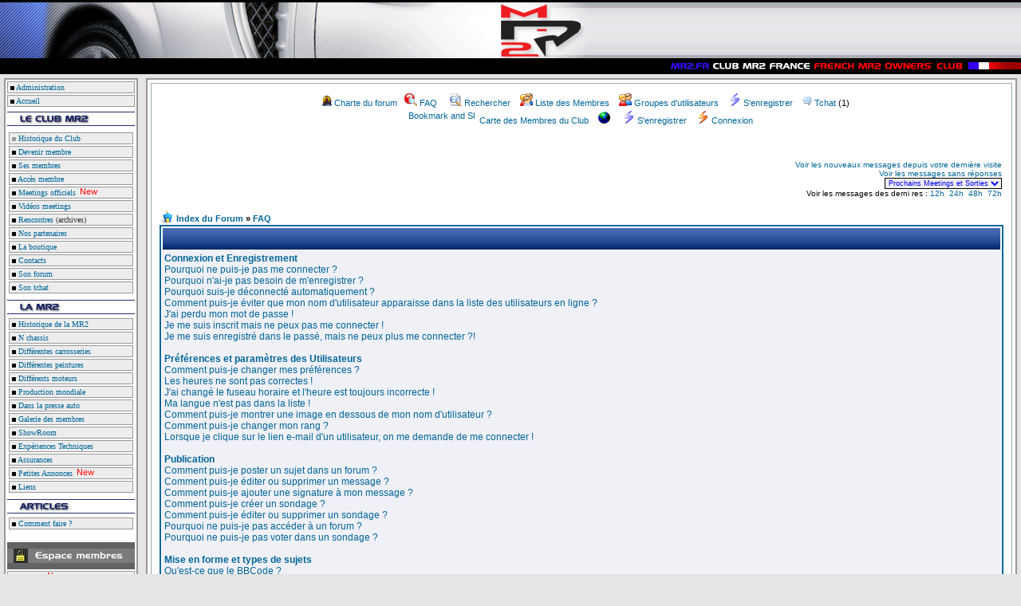

--- FILE ---
content_type: text/html
request_url: http://www.mr2.fr/forum/faq.php?sid=18e5716613f5f337a2219b9e33424a09
body_size: 67041
content:
<!DOCTYPE HTML PUBLIC "-//W3C//DTD HTML 4.01 Transitional//EN">
<html dir="LTR">
<head>
<meta http-equiv="Content-Type" content="text/html; charset=ISO-8859-1">
<meta http-equiv="Content-Style-Type" content="text/css">
<link rel="stylesheet" href="http://www.mr2.fr/php/MR2.css">
<meta name="robots" content="index, follow">
<link rel="top" href="index.php?sid=b17c8bff180008a7723cab8de9d372d6" title="Forum du Club MR2 France Index du Forum">
<link rel="search" href="search.php?sid=b17c8bff180008a7723cab8de9d372d6" title="Rechercher">
<link rel="help" href="faq.php?sid=b17c8bff180008a7723cab8de9d372d6" title="FAQ">
<link rel="author" href="memberlist.php?sid=b17c8bff180008a7723cab8de9d372d6" title="Liste des Membres">
<link rel="copyright" href="http://www.phpbb.com" title="phpBB">
<link rel="SHORTCUT ICON" href="./images/favicon.ico" title="Forum du Club MR2 France">
<title>FAQ :: Forum du Club MR2 France</title>
<style type="text/css">
<!--
/*
The original subSilver Theme for phpBB version 2+
Created by subBlue design
http://www.subBlue.com
NOTE: These CSS definitions are stored within the main page body so that you can use the phpBB2
theme administration centre. When you have finalised your style you could cut the final CSS code
and place it in an external file, deleting this section to save bandwidth.
*/
/* General page style. The scroll bar colours only visible in IE5.5+ */
body { 
background-color: #;
scrollbar-face-color: #;
scrollbar-highlight-color: #;
scrollbar-shadow-color: #;
scrollbar-3dlight-color: #;
scrollbar-arrow-color:  #;
scrollbar-track-color: #;
scrollbar-darkshadow-color: #;
}
/* General font families for common tags */
font,th,td,p { font-family:  }
a:link,a:active,a:visited { color : #; }
a:hover		{ text-decoration: underline; color : #; }
hr	{ height: 0px; border: solid # 0px; border-top-width: 1px;}
/* This is the border line & background colour round the entire page */
.bodyline	{ background-color: #; border: 1px # solid; }
/* This is the outline round the main forum tables */
.forumline	{ background-color: #; border: 2px # solid; }
/* Main table cell colours and backgrounds */
td.row1	{ background-color: #; }
td.row2	{ background-color: #; }
td.row3	{ background-color: #; }
/*
This is for the table cell above the Topics, Post & Last posts on the index.php page
By default this is the fading out gradiated silver background.
However, you could replace this with a bitmap specific for each forum
*/
td.rowpic {
background-color: #;
background-image: url(templates/subSilver/images/);
background-repeat: repeat-y;
}
/* Header cells - the blue and silver gradient backgrounds */
th	{
color: #FFA34F; font-size: 0px; font-weight : bold; 
background-color: #; height: 25px;
background-image: url(templates/subSilver/images/);
}
td.cat,td.catHead,td.catSides,td.catLeft,td.catRight,td.catBottom {
background-image: url(templates/subSilver/images/);
background-color:#; border: #; border-style: solid; height: 28px;
}
/*
Setting additional nice inner borders for the main table cells.
The names indicate which sides the border will be on.
Don't worry if you don't understand this, just ignore it :-)
*/
td.cat,td.catHead,td.catBottom {
height: 29px;
border-width: 0px 0px 0px 0px;
}
th.thHead,th.thSides,th.thTop,th.thLeft,th.thRight,th.thBottom,th.thCornerL,th.thCornerR {
font-weight: bold; border: #; border-style: solid; height: 28px;
}
td.row3Right,td.spaceRow {
background-color: #; border: #; border-style: solid;
}
th.thHead,td.catHead { font-size: 0px; border-width: 1px 1px 0px 1px; }
th.thSides,td.catSides,td.spaceRow	 { border-width: 0px 1px 0px 1px; }
th.thRight,td.catRight,td.row3Right	 { border-width: 0px 1px 0px 0px; }
th.thLeft,td.catLeft	  { border-width: 0px 0px 0px 1px; }
th.thBottom,td.catBottom  { border-width: 0px 1px 1px 1px; }
th.thTop	 { border-width: 1px 0px 0px 0px; }
th.thCornerL { border-width: 1px 0px 0px 1px; }
th.thCornerR { border-width: 1px 1px 0px 0px; }
/* The largest text used in the index page title and toptic title etc. */
.maintitle	{
font-weight: bold; font-size: 22px; font-family: "",;
text-decoration: none; line-height : 120%; color : #;
}
/* General text */
.gen { font-size : 0px; }
.genmed { font-size : 0px; }
.gensmall { font-size : 0px; }
.gen,.genmed,.gensmall { color : #; }
a.gen,a.genmed,a.gensmall { color: #; text-decoration: none; }
a.gen:hover,a.genmed:hover,a.gensmall:hover	{ color: #; text-decoration: underline; }
/* The register, login, search etc links at the top of the page */
.mainmenu		{ font-size : 0px; color : # }
a.mainmenu		{ text-decoration: none; color : #;  }
a.mainmenu:hover{ text-decoration: underline; color : #; }
/* Forum category titles */
.cattitle		{ font-weight: bold; font-size: 0px ; letter-spacing: 1px; color : #}
a.cattitle		{ text-decoration: none; color : #; }
a.cattitle:hover{ text-decoration: underline; }
/* Forum title: Text and link to the forums used in: index.php */
.forumlink		{ font-weight: bold; font-size: 0px; color : #; }
a.forumlink 	{ text-decoration: none; color : #; }
a.forumlink:hover{ text-decoration: underline; color : #; }
/* Used for the navigation text, (Page 1,2,3 etc) and the navigation bar when in a forum */
.nav			{ font-weight: bold; font-size: 0px; color : #;}
a.nav			{ text-decoration: none; color : #; }
a.nav:hover		{ text-decoration: underline; }
/* titles for the topics: could specify viewed link colour too */
.topictitle,h1,h2	{ font-weight: bold; font-size: 0px; color : #; }
a.topictitle:link   { text-decoration: none; color : #; }
a.topictitle:visited { text-decoration: none; color : #; }
a.topictitle:hover	{ text-decoration: underline; color : #; }
/* Name of poster in viewmsg.php and viewtopic.php and other places */
.name			{ font-size : 0px; color : #;}
/* Location, number of posts, post date etc */
.postdetails		{ font-size : 0px; color : #; }
/* The content of the posts (body of text) */
.postbody { font-size : 0px; line-height: 18px}
a.postlink:link	{ text-decoration: none; color : # }
a.postlink:visited { text-decoration: none; color : #; }
a.postlink:hover { text-decoration: underline; color : #}
/* Quote & Code blocks */
.code { 
font-family: ; font-size: 0px; color: #006600;
background-color: #; border: #; border-style: solid;
border-left-width: 1px; border-top-width: 1px; border-right-width: 1px; border-bottom-width: 1px
}
.quote {
font-family: ; font-size: 0px; color: #444444; line-height: 125%;
background-color: #; border: #; border-style: solid;
border-left-width: 1px; border-top-width: 1px; border-right-width: 1px; border-bottom-width: 1px
}
/* Copyright and bottom info */
.copyright		{ font-size: 0px; font-family: ; color: #444444; letter-spacing: -1px;}
a.copyright		{ color: #444444; text-decoration: none;}
a.copyright:hover { color: #; text-decoration: underline;}
/* Form elements */
input,textarea, select {
color : #;
font: normal 0px ;
border-color : #;
}
/* The text input fields background colour */
input.post, textarea.post, select {
background-color : #;
}
input { text-indent : 2px; }
/* The buttons used for bbCode styling in message post */
input.button {
background-color : #;
color : #;
font-size: 0px; font-family: ;
}
/* The main submit button option */
input.mainoption {
background-color : #;
font-weight : bold;
}
/* None-bold submit button */
input.liteoption {
background-color : #;
font-weight : normal;
}
/* This is the line in the posting page which shows the rollover
help line. This is actually a text box, but if set to be the same
colour as the background no one will know ;)
*/
.helpline { background-color: #; border-style: none; }
/* Import the fancy styles for IE only (NS4.x doesn't use the @import function) */
@import url("templates/subSilver/formIE.css"); 
-->
</style>
<!-- Start add - Birthday MOD -->
<!-- End add - Birthday MOD -->
<link rel="stylesheet" href="./templates/ptifo/ptifo.css" type="text/css">
</head>
<body bgcolor="#" text="#" link="#" vlink="#" />
<table cellspacing="0" cellpadding="0" border="0" width="100%" height="100%">
<tr height="3px">
<td bgcolor="#000000"></td>
</tr>
<tr>
<td>
<table cellspacing="0" cellpadding="0" border="0" width="100%">
<tr>
<td align="center" valign="bottom"><img src="http://www.mr2.fr/php/images/fondhaut3.gif" border="0"></td>
<td align="center" valign="bottom" background="http://www.mr2.fr/php/images/fondhaut4.gif" width="100%">
<!-- Banniere sponsor
<a href="http://realjhiss.free.fr/ladifferenceauto.be/www.ladifferenceauto.be/index.html" target="top">
<img src="http://www.mr2.fr/php/images/sponsor.jpg" border="0">
</a>
-->
</td>
<tr>
</table>
</td>
</tr>
<tr height="20px">
<td bgcolor="#000000">
<table cellspacing="0" cellpadding="0" border="0" width="100%">
<tr>
<td bgcolor="#000000" align="right"><img src="http://www.mr2.fr/php/images/mr2fr.gif" alt="" width="439" height="14" border="0"></td>
<tr>
</table>
</td>
</tr>
<tr height="100%">
<td width="100%" valign="top">
<div align="center">
<table border="0" valign="top" cellpadding="5" cellspacing="0" width="100%" height="100%">
<tr>
<td valign="top" align="right">
<!-- DEBUT menu -->
<table cellspacing="2" cellpadding="0" border="0" width="160px" valign="top" align="right" bgcolor="#FFFFFF" class="cadregris">
<tr height="15px">
<td valign="middle" class="cadremenu">
&nbsp;<a href="http://www.mr2.fr/php/admin/admingeneral.php" target="top"><img src="http://www.mr2.fr/php/images/carrenoir.gif" alt="old" width="5" height="5" border="0"></a>
<a href="http://www.mr2.fr/cgi-bin/admin/admin.cgi">Administration</a>
</td>
</tr>
<tr height="15px">
<td valign="middle" class="cadremenu">&nbsp;<img src="http://www.mr2.fr/php/images/carrenoir.gif" alt="" width="5" height="5" border="0">&nbsp;<a href="http://www.mr2.fr/">Accueil</a></td>
</tr>
<tr height="1px">
<td valign="top" bgcolor="#FFFFFF"></td>
</tr>
<tr>
<td valign="middle" height="20px"><img src="http://www.mr2.fr/php/images/clubmr24.gif" border="0"></td>
</tr>
<tr>
<td valign="top" width="160px">
<table cellspacing="2" cellpadding="0" border="0" width="160px" valign="top" bgcolor="#FFFFFF">
<tr height="1px">
<td valign="middle" bgcolor="#FFFFFF"></td>
</tr>
<tr height="15px">
<td valign="middle" class="cadremenu"><a href="http://www.mr2.fr/php/tmp_construction.php">&nbsp;<img src="http://www.mr2.fr/php/images/carregris.gif" alt="" width="5" height="5" border="0">&nbsp;Historique du Club</a></td>
</tr>
<tr height="15px">
<td valign="middle" class="cadremenu"><a href="http://www.mr2.fr/php/tmp_inscription.php">&nbsp;<img src="http://www.mr2.fr/php/images/carrenoir.gif" alt="" width="5" height="5" border="0">&nbsp;Devenir membre</a></td>
</tr>
<tr height="15px">
<td valign="middle" class="cadremenu"><a href="http://www.mr2.fr/membres/">&nbsp;<img src="http://www.mr2.fr/php/images/carrenoir.gif" alt="" width="5" height="5" border="0">&nbsp;Ses membres</a></td>
</tr>
<tr height="15px">
<td valign="middle" class="cadremenu"><a href="http://www.mr2.fr/membre/">&nbsp;<img src="http://www.mr2.fr/php/images/carrenoir.gif" alt="" width="5" height="5" border="0">&nbsp;Acc&egrave;s membre</a></td>
</tr>
<tr height="15px">
<td valign="middle" class="cadremenu"><a href="http://www.mr2.fr/meetings/">&nbsp;<img src="http://www.mr2.fr/php/images/carrenoir.gif" alt="" width="5" height="5" border="0">&nbsp;Meetings officiels</a><img src="http://www.mr2.fr/gifanim/new.gif" border="0"></td>
</tr>
<tr height="15px">
<td valign="middle" class="cadremenu"><a href="http://www.mr2.fr/php/videos.php">&nbsp;<img src="http://www.mr2.fr/php/images/carrenoir.gif" alt="" width="5" height="5" border="0">&nbsp;Vid&eacute;os meetings</a></td>
</tr>
<tr height="15px">
<td valign="middle" class="cadremenu"><a href="http://www.mr2.fr/php/tmp_rencontres.php">&nbsp;<img src="http://www.mr2.fr/php/images/carrenoir.gif" alt="" width="5" height="5" border="0">&nbsp;Rencontres</a> (archives)</td>
</tr>
<tr height="15px">
<td valign="middle" class="cadremenu"><a href="http://www.mr2.fr/php/partenaires.php">&nbsp;<img src="http://www.mr2.fr/php/images/carrenoir.gif" alt="" width="5" height="5" border="0">&nbsp;Nos partenaires</a></td>
</tr>
<tr height="15px">
<td valign="middle" class="cadremenu"><a href="http://www.mr2.fr/boutique/?sLang=fr">&nbsp;<img src="http://www.mr2.fr/php/images/carrenoir.gif" alt="" width="5" height="5" border="0">&nbsp;La boutique</a></td>
</tr>
<tr height="15px">
<td valign="middle" class="cadremenu"><a href="http://www.mr2.fr/php/tmp_contacts.php">&nbsp;<img src="http://www.mr2.fr/php/images/carrenoir.gif" alt="" width="5" height="5" border="0">&nbsp;Contacts</a></td>
</tr>
<tr height="15px">
<td valign="middle" class="cadremenu"><a href="http://www.mr2.fr/forum/">&nbsp;<img src="http://www.mr2.fr/php/images/carrenoir.gif" alt="" width="5" height="5" border="0">&nbsp;Son forum</a></td>
</tr>
<tr height="15px">
<td valign="middle" class="cadremenu"><a href="http://www.mr2.fr/chat/">&nbsp;<img src="http://www.mr2.fr/php/images/carrenoir.gif" alt="" width="5" height="5" border="0">&nbsp;Son tchat</a></td>
</tr>
</table>
</td>
</tr>
<tr height="1px">
<td valign="top" bgcolor="#FFFFFF"></td>
</tr>
<tr>
<td valign="top"><img src="http://www.mr2.fr/php/images/mr23.gif" alt="" width="160" height="20" border="0"></td>
</tr>
<tr>
<td valign="top" width="160px">
<table cellspacing="2" cellpadding="0" border="0" width="160px" valign="top" bgcolor="#FFFFFF">
<tr height="15px">
<td valign="middle" class="cadremenu"><a href="http://www.mr2.fr/php/histo_mr2.php">&nbsp;<img src="http://www.mr2.fr/php/images/carrenoir.gif" alt="" width="5" height="5" border="0">&nbsp;Historique de la MR2</a></td>
</tr>
<tr height="15px">
<td valign="middle" class="cadremenu"><a href="http://www.mr2.fr/php/chassis.php">&nbsp;<img src="http://www.mr2.fr/php/images/carrenoir.gif" alt="" width="5" height="5" border="0">&nbsp;N  chassis</a></td>
</tr>
<tr height="15px">
<td valign="middle" class="cadremenu"><a href="http://www.mr2.fr/php/versions_mr2.php">&nbsp;<img src="http://www.mr2.fr/php/images/carrenoir.gif" alt="" width="5" height="5" border="0">&nbsp;Diff&eacute;rentes carrosseries</a></td>
</tr>
<tr height="15px">
<td valign="middle" class="cadremenu"><a href="http://www.mr2.fr/php/couleurs_mr2.php">&nbsp;<img src="http://www.mr2.fr/php/images/carrenoir.gif" alt="" width="5" height="5" border="0">&nbsp;Diff&eacute;rentes peintures</a></td>
</tr>
<tr height="15px">
<td valign="middle" class="cadremenu"><a href="http://www.mr2.fr/php/motorisations_mr2.php">&nbsp;<img src="http://www.mr2.fr/php/images/carrenoir.gif" alt="" width="5" height="5" border="0">&nbsp;Diff&eacute;rents moteurs</a></td>
</tr>
<tr height="15px">
<td valign="middle" class="cadremenu"><a href="http://www.mr2.fr/php/production_mr2.php">&nbsp;<img src="http://www.mr2.fr/php/images/carrenoir.gif" alt="" width="5" height="5" border="0">&nbsp;Production mondiale</a></td>
</tr>
<tr height="15px">
<td valign="middle" class="cadremenu"><a href="http://www.mr2.fr/php/presse_auto.php">&nbsp;<img src="http://www.mr2.fr/php/images/carrenoir.gif" alt="" width="5" height="5" border="0">&nbsp;Dans la presse auto</a></td>
</tr>
<tr height="15px">
<td valign="middle" class="cadremenu"><a href="http://www.mr2.fr/cgi-bin/album/album.cgi">&nbsp;<img src="http://www.mr2.fr/php/images/carrenoir.gif" alt="" width="5" height="5" border="0">&nbsp;Galerie des membres</a></td>
</tr>
<tr height="15px">
<td valign="middle" class="cadremenu"><a href="http://www.mr2.fr/php/tmp_showroom.php">&nbsp;<img src="http://www.mr2.fr/php/images/carrenoir.gif" alt="" width="5" height="5" border="0">&nbsp;ShowRoom</a></td>
</tr>
<tr height="15px">
<td valign="middle" class="cadremenu"><a href="http://www.mr2.fr/php/tmp_expetech.php">&nbsp;<img src="http://www.mr2.fr/php/images/carrenoir.gif" alt="" width="5" height="5" border="0">&nbsp;Exp&eacute;riences Techniques</a></td>
</tr>
<tr height="15px">
<td valign="middle" class="cadremenu"><a href="http://www.mr2.fr/php/assurances.php">&nbsp;<img src="http://www.mr2.fr/php/images/carrenoir.gif" alt="" width="5" height="5" border="0">&nbsp;Assurances</a></td>
</tr>
<tr height="15px">
<td valign="middle" class="cadremenu"><a href="http://www.mr2.fr/php/tmp_annonces.php">&nbsp;<img src="http://www.mr2.fr/php/images/carrenoir.gif" alt="" width="5" height="5" border="0">&nbsp;Petites Annonces</a><img src="http://www.mr2.fr/gifanim/new.gif" border="0"></td>
</tr>
<tr height="15px">
<td valign="middle" class="cadremenu"><a href="http://www.mr2.fr/php/tmp_liens.php">&nbsp;<img src="http://www.mr2.fr/php/images/carrenoir.gif" alt="" width="5" height="5" border="0">&nbsp;Liens</a></td>
</tr>
</table>
</td>
</tr>
<tr height="1px">
<td valign="top" bgcolor="#FFFFFF"></td>
</tr>
<tr>
<td valign="top"><img src="http://www.mr2.fr/php/images/articles13.gif" alt="" width="160" height="20" border="0"></td>
</tr>
<tr>
<td valign="top" width="160px">
<table cellspacing="2" cellpadding="0" border="0" width="160px" valign="top" bgcolor="#FFFFFF">
<tr height="15px">
<td valign="middle" class="cadremenu"><a href="http://www.mr2.fr/php/tmp_howto.php">&nbsp;<img src="http://www.mr2.fr/php/images/carrenoir.gif" alt="" width="5" height="5" border="0">&nbsp;Comment faire ?</a></td>
</tr>
</table>
</td>
</tr>
<tr height="10px">
<td valign="top" bgcolor="#FFFFFF"></td>
</tr>
<tr height="1px">
<td valign="top" bgcolor="#FFFFFF"><img src="http://www.mr2.fr/php/images/espacemembre.gif" alt="" width="160" height="34" border="0"></td>
</tr>
<tr height="15px">
<td valign="middle" class="cadremenu"><a href="http://www.mr2.fr/php/tmp_gazettes.php">&nbsp;<img src="http://www.mr2.fr/php/images/carrenoir.gif" alt="" width="5" height="5" border="0">&nbsp;Gazettes</a><img src="http://www.mr2.fr/gifanim/new.gif" border="0"></td>
</tr>
<tr height="15px">
<td valign="middle" class="cadremenu"><a href="http://www.mr2.fr/php/manuels.php">&nbsp;<img src="http://www.mr2.fr/php/images/carrenoir.gif" alt="" width="5" height="5" border="0">&nbsp;Manuels d'entretien</a></td>
</tr>
<tr height="15px">
<td valign="middle" class="cadremenu"><a href="http://webmail.infomaniak.ch/login.php" target="top">&nbsp;<img src="http://www.mr2.fr/php/images/carrenoir.gif" alt="" width="5" height="5" border="0">&nbsp;Lire ma BAL en mr2.fr</td>
</tr>
<tr height="15px">
<td valign="middle" class="cadremenu"><a href="http://www.mr2.fr/documents%20officiels/Reglement%20Interieur%20Club%20MR2%20France.PDF" target="top">&nbsp;<img src="http://www.mr2.fr/php/images/carrenoir.gif" alt="" width="5" height="5" border="0">&nbsp;Reglement int&eacute;rieur</td>
</tr>
<tr height="15px">
<td valign="middle" class="cadremenu"><a href="http://www.mr2.fr/php/re-inscription.php">&nbsp;<img src="http://www.mr2.fr/php/images/carrenoir.gif" alt="" width="5" height="5" border="0">&nbsp;R&eacute;inscription 
<script language="JavaScript">
var mydate=new Date()
var year=mydate.getYear()
if (year<2000)
year += (year < 1900) ? 1900 : 0
document.write(""+year+"")
</script>
</a></td>
</tr>
<tr height="15px">
<td valign="middle" class="cadremenu"><a href="http://www.mr2.fr/html/mr2_3sge.htm" target="top">&nbsp;<img src="http://www.mr2.fr/php/images/carrenoir.gif" alt="" width="5" height="5" border="0">&nbsp;Vue &eacute;clat&eacute;e du 3S-GE</a></td>
</tr>
<tr height="1px">
<td valign="top" bgcolor="#FFFFFF"></td>
</tr>
<!--<tr height="1px">
<td valign="top" align="center"><img src="http://www.mr2.fr/php/images/eagle.gif" alt="" width="144" height="115" border="0"></td>
</tr>-->
</table>
<!-- FIN menu -->
</td>
<td width="100%">
<table align="center" border="0" valign="top" cellpadding="0" cellspacing="0" width="100%" height="100%">
<tr>
<td width="100%" valign="top" class="police11"><table border="0" width="100%" id="table7" cellpadding="2" class="cadregris">
<tr>
<td valign="top">
<a name="top"></a>
<table width="100%" cellspacing="0" cellpadding="10" border="0" align="center"> 
<tr> 
<td class="bodyline"><table width="100%" cellspacing="0" cellpadding="0" border="0">
<tr> 
<td><a href="index.php?sid=b17c8bff180008a7723cab8de9d372d6"><img src="templates/subSilver/images/logo_phpBB.gif" border="0" alt="Forum du Club MR2 France Index du Forum" vspace="1" /></a></td>
<td align="center" width="100%" valign="middle"> 
<table cellspacing="0" cellpadding="2" border="0">
<tr> 
<td align="center" valign="top" nowrap="nowrap">
<span class="mainmenu">&nbsp;<a href="http://www.mr2.fr/forum/viewtopic.php?p=50235" class="mainmenu">
<img src="../../../gifanim/girorange.gif" width="12" height="13" border="0" alt="Charte du forum" hspace="3" /></a><a href="http://www.mr2.fr/forum/viewtopic.php?p=50235" class="mainmenu">Charte du forum</a></span>
<span class="mainmenu">
&nbsp;<a href="faq.php?sid=b17c8bff180008a7723cab8de9d372d6" class="mainmenu"><img src="./templates/ptifo/images/common/fs_menu_faq.gif" border="0" alt="FAQ" hspace="3" />FAQ</a></span>
<span class="mainmenu">&nbsp; &nbsp;<a href="search.php?sid=b17c8bff180008a7723cab8de9d372d6" class="mainmenu"><img src="./templates/ptifo/images/common/fs_menu_search.gif" border="0" alt="Rechercher" hspace="3" />Rechercher</a>&nbsp;
&nbsp;<a href="memberlist.php?sid=b17c8bff180008a7723cab8de9d372d6" class="mainmenu"><img src="./templates/ptifo/images/common/fs_menu_memberlist.gif" border="0" alt="Liste des Membres" hspace="3" />Liste des Membres</a>&nbsp;
&nbsp;<a href="groupcp.php?sid=b17c8bff180008a7723cab8de9d372d6" class="mainmenu"><img src="./templates/ptifo/images/common/fs_menu_usergroup.gif" border="0" alt="Groupes d'utilisateurs" hspace="3" />Groupes d'utilisateurs</a>&nbsp; 
&nbsp;<a href="profile.php?mode=register&amp;sid=b17c8bff180008a7723cab8de9d372d6" class="mainmenu"><img src="./templates/ptifo/images/common/fs_menu_logout.gif" border="0" alt="S'enregistrer" hspace="3" />S'enregistrer</a></span>&nbsp;
<span class="mainmenu">&nbsp;<a href="http://www.mr2.fr/chat/" class="mainmenu"><img src="../../../icones/tchat.gif" width="12" height="13" border="0" alt="Tchat du Club" hspace="3" /></a><a href="http://www.mr2.fr/chat/" class="mainmenu">Tchat</a> (<script language="javascript" src="http://www.mr2.fr/cgi-bin/online_chat.cgi"> </script>)</span>
</td>
</tr>
<tr>
<td height="25" align="center" valign="top" nowrap="nowrap">
<span class="mainmenu">
<!-- AddThis Button BEGIN -->
<a class="addthis_button" href="http://addthis.com/bookmark.php?v=250&amp;username=xa-4b57b5a6176d4815"><img src="http://s7.addthis.com/static/btn/sm-share-en.gif" width="83" height="16" alt="Bookmark and Share" style="border:0"/></a><script type="text/javascript" src="http://s7.addthis.com/js/250/addthis_widget.js#username=xa-4b57b5a6176d4815"></script>
<!-- AddThis Button END -->
&nbsp;<a onclick="window.open('http://www.mr2.fr/php/carte/map.php','carte','toolbar=0,location=0,directories=0,status=0,scrollbars=no,resizable=0,copyhistory=0,menuBar=0,width=450,height=450');return(false)"  href="#">Carte des Membres du Club</a>&nbsp;</span>
<span class="mainmenu">&nbsp;<a href="http://www.carte-des-membres.com/fr/MR2/" class="mainmenu" target="blank"><img src="templates/subSilver/images/icon_mini_cdm.gif" width="15" height="15" border="0" alt="" hspace="3" /></a>&nbsp;</span>
<span class="mainmenu">&nbsp;<a href="profile.php?mode=register&amp;sid=b17c8bff180008a7723cab8de9d372d6" class="mainmenu"><img src="./templates/ptifo/images/common/fs_menu_logout.gif" border="0" alt="S'enregistrer" hspace="3" />S'enregistrer</a>&nbsp; &nbsp;<a href="login.php?sid=b17c8bff180008a7723cab8de9d372d6" class="mainmenu"><img src="./templates/ptifo/images/common/fs_menu_login.gif" border="0" alt="Connexion" hspace="3" />Connexion</a>&nbsp;</span></td>
</tr>
</table></td>
</tr>
</table>
<table width="100%" cellspacing="0" cellpadding="2" border="0" align="center">
<tr>
<td>
<br><br>
<script type="text/javascript"><!--
google_ad_client = "pub-7044985956963877";
google_ad_width = 468;
google_ad_height = 60;
google_ad_format = "468x60_as";
google_ad_type = "text_image";
google_ad_channel = "";
//-->
</script>
<script type="text/javascript"
src="http://pagead2.googlesyndication.com/pagead/show_ads.js">
</script>
</td>
<td align="right" valign="bottom" class="gensmall">
<a href="search.php?search_id=newposts&amp;sid=b17c8bff180008a7723cab8de9d372d6" class="gensmall">Voir les nouveaux messages depuis votre dernière visite</a><br />
<a href="search.php?search_id=unanswered&amp;sid=b17c8bff180008a7723cab8de9d372d6" class="gensmall">Voir les messages sans réponses</a><br />
<script language="JavaScript">
<!--
function menuderoulant(selection){
window.location=selection.options[selection.selectedIndex].value;
}
//-->
</script>
<script language="JavaScript" src=http://www.mr2.fr/cgi-bin/meetings.cgi></script>
Voir les messages des derni res : <a href=http://www.mr2.fr/cgi-bin/derniers.cgi?action=derniers_posts&heure=12>12h</a>&nbsp;
<a href=http://www.mr2.fr/cgi-bin/derniers.cgi?action=derniers_posts&heure=24>24h</a>&nbsp;
<a href=http://www.mr2.fr/cgi-bin/derniers.cgi?action=derniers_posts&heure=48>48h</a>&nbsp;
<a href=http://www.mr2.fr/cgi-bin/derniers.cgi?action=derniers_posts&heure=72>72h</a>
</td>
</tr>
</table>
<br /><table width="100%" cellspacing="0" cellpadding="2" border="0" align="center">
<tr> 
<td align="left" width="100%" valign="bottom"><span class="nav">
<img src="./images/favicon.gif" border="0" class="absbottom" alt="" />&nbsp;<a href="index.php?sid=b17c8bff180008a7723cab8de9d372d6" title="Forum du Club MR2 France" class="nav">Index du Forum</a> &raquo;&nbsp;<a href="faq.php?sid=b17c8bff180008a7723cab8de9d372d6" title="" class="nav">FAQ</a></span></td>
</tr>
</table><table class="forumline" width="100%" cellspacing="1" cellpadding="3" border="0" align="center">
<tr>
<th class="thHead">FAQ</th>
</tr>
<tr>
<td class="row1"><span class="gen">
<a href="#p1" class="gen"><b>Connexion et Enregistrement</b></a><br />
<a href="#p2" class="postlink">Pourquoi ne puis-je pas me connecter ?</a><br />
<a href="#p3" class="postlink">Pourquoi n'ai-je pas besoin de m'enregistrer ?</a><br />
<a href="#p4" class="postlink">Pourquoi suis-je déconnecté automatiquement ?</a><br />
<a href="#p5" class="postlink">Comment puis-je éviter que mon nom d'utilisateur apparaisse dans la liste des utilisateurs en ligne ?</a><br />
<a href="#p6" class="postlink">J'ai perdu mon mot de passe !</a><br />
<a href="#p7" class="postlink">Je me suis inscrit mais ne peux pas me connecter !</a><br />
<a href="#p8" class="postlink">Je me suis enregistré dans le passé, mais ne peux plus me connecter ?!</a><br />
<br />
<a href="#p9" class="gen"><b>Préférences et paramètres des Utilisateurs</b></a><br />
<a href="#p10" class="postlink">Comment puis-je changer mes préférences ?</a><br />
<a href="#p11" class="postlink">Les heures ne sont pas correctes !</a><br />
<a href="#p12" class="postlink">J'ai changé le fuseau horaire et l'heure est toujours incorrecte !</a><br />
<a href="#p13" class="postlink">Ma langue n'est pas dans la liste !</a><br />
<a href="#p14" class="postlink">Comment puis-je montrer une image en dessous de mon nom d'utilisateur ?</a><br />
<a href="#p15" class="postlink">Comment puis-je changer mon rang ?</a><br />
<a href="#p16" class="postlink">Lorsque je clique sur le lien e-mail d'un utilisateur, on me demande de me connecter !</a><br />
<br />
<a href="#p17" class="gen"><b>Publication</b></a><br />
<a href="#p18" class="postlink">Comment puis-je poster un sujet dans un forum ?</a><br />
<a href="#p19" class="postlink">Comment puis-je éditer ou supprimer un message ?</a><br />
<a href="#p20" class="postlink">Comment puis-je ajouter une signature à mon message ?</a><br />
<a href="#p21" class="postlink">Comment puis-je créer un sondage ?</a><br />
<a href="#p22" class="postlink">Comment puis-je éditer ou supprimer un sondage ?</a><br />
<a href="#p23" class="postlink">Pourquoi ne puis-je pas accéder à un forum ?</a><br />
<a href="#p24" class="postlink">Pourquoi ne puis-je pas voter dans un sondage ?</a><br />
<br />
<a href="#p25" class="gen"><b>Mise en forme et types de sujets</b></a><br />
<a href="#p26" class="postlink">Qu'est-ce que le BBCode ?</a><br />
<a href="#p27" class="postlink">Puis-je utiliser le HTML?</a><br />
<a href="#p28" class="postlink">Que sont les smilies ?</a><br />
<a href="#p29" class="postlink">Puis-je poster des Images?</a><br />
<a href="#p30" class="postlink">Que sont les Annonces ?</a><br />
<a href="#p31" class="postlink">Que sont les Post-it ?</a><br />
<a href="#p32" class="postlink">Que sont les sujets de discussions verrouillés ?</a><br />
<br />
<a href="#p33" class="gen"><b>Niveaux des Utilisateurs et Groupes</b></a><br />
<a href="#p34" class="postlink">Qui sont les Administrateurs ?</a><br />
<a href="#p35" class="postlink">Qui sont les Modérateurs?</a><br />
<a href="#p36" class="postlink">Que sont les groupes d'utilisateurs ?</a><br />
<a href="#p37" class="postlink">Comment puis-je joindre un groupe d'utilisateurs ?</a><br />
<a href="#p38" class="postlink">Comment puis-je devenir le modérateur d'un groupe d'utilisateurs ?</a><br />
<br />
<a href="#p39" class="gen"><b>Messagerie Privée</b></a><br />
<a href="#p40" class="postlink">Je ne peux pas envoyer de messages privés !</a><br />
<a href="#p41" class="postlink">Je continue de recevoir des messages privés non-désirés !</a><br />
<a href="#p42" class="postlink">J'ai reçu un e-mail abusif ou de spamming de quelqu'un sur ce forum !</a><br />
<br />
<a href="#p43" class="gen"><b>phpBB 2</b></a><br />
<a href="#p44" class="postlink">Qui a écrit ce forum ?</a><br />
<a href="#p45" class="postlink">Pourquoi la fonction X n'est pas disponible ?</a><br />
<a href="#p46" class="postlink">Qui dois-je contacter à propos des questions d'abus ou de légalité relatif à ce forum ?</a><br />
<br />
</span></td>
</tr>
<tr>
<td class="catBottom" height="28">&nbsp;</td>
</tr>
</table>
<a name="p1"></a><br clear="all" />
<table class="forumline" width="100%" cellspacing="1" cellpadding="3" border="0" align="center">
<tr>
<td class="catHead" height="28" align="center"><span class="cattitle">Connexion et Enregistrement</span></td>
</tr>
  
<tr> 
<td class="row1" align="left" valign="top"><span class="postbody">
<a name="p2"></a><b>Pourquoi ne puis-je pas me connecter ?</b><br />
Vous êtes-vous enregistré ? Plus sérieusement, vous devez vous enregistrer afin de vous connecter. Avez-vous été banni du forum (un message est affiché si vous l'êtes) ? Si oui, vous devriez contacter le webmestre ou l'administrateur du forum pour en découvrir la raison. Si vous vous êtes enregistré et que vous n'êtes pas banni et que vous ne pouvez toujours pas vous connecter, vérifiez et revérifiez vos nom d'utilisateur et mot de passe; c'est généralement de là que vient le problème. Si cela ne fonctionne toujours pas, contactez l'administrateur du forum; il se peut que le forum ait été mal configuré.<br />
<a class="postlink" href="#top">Revenir en haut de page</a>
</span></td>
</tr>
<tr>
<td class="spaceRow" height="1"><img src="./templates/ptifo/images/spacer.gif" alt="" width="1" height="1" /></td>
</tr>
  
<tr> 
<td class="row2" align="left" valign="top"><span class="postbody">
<a name="p3"></a><b>Pourquoi n'ai-je pas besoin de m'enregistrer ?</b><br />
Vous pouvez ne pas en avoir besoin; c'est à l'administrateur de décider si vous avez besoin ou non de vous enregistrer pour poster des messages sur certains forums. Toutefois, l'enregistrement vous donnera accès à des fonctions additionnelles non-disponibles pour les invités tels que le choix d'une image avatar, une messagerie privée, l'envoi d'e-mail à des amis, l'inscription à un groupe d'utilisateurs, etc. L'enregistrement prend seulement quelques instants; il est donc recommandé de le faire.<br />
<a class="postlink" href="#top">Revenir en haut de page</a>
</span></td>
</tr>
<tr>
<td class="spaceRow" height="1"><img src="./templates/ptifo/images/spacer.gif" alt="" width="1" height="1" /></td>
</tr>
  
<tr> 
<td class="row1" align="left" valign="top"><span class="postbody">
<a name="p4"></a><b>Pourquoi suis-je déconnecté automatiquement ?</b><br />
Si vous ne cochez pas la case <i>Se connecter automatiquement à chaque visite</i> lorsque vous vous connectez, le forum vous gardera seulement connecté pour une période préétablie. Ceci permet d'éviter une utilisation abusive de votre compte par quelqu'un d'autre. Pour rester connecté, cochez la case en vous connectant; ceci n'est pas recommandé si vous accédez au forum en utilisant un ordinateur partagé, exemple : bibliothèque, cybercafé, université, etc.<br />
<a class="postlink" href="#top">Revenir en haut de page</a>
</span></td>
</tr>
<tr>
<td class="spaceRow" height="1"><img src="./templates/ptifo/images/spacer.gif" alt="" width="1" height="1" /></td>
</tr>
  
<tr> 
<td class="row2" align="left" valign="top"><span class="postbody">
<a name="p5"></a><b>Comment puis-je éviter que mon nom d'utilisateur apparaisse dans la liste des utilisateurs en ligne ?</b><br />
Dans votre profil, vous trouverez une option <i>Cacher sa présence en ligne</i>; si vous choisissez <i>Oui</i>, vous n'apparaîtrez qu'uniquement aux yeux des administrateurs ou vous-même. Vous serez compté comme un utilisateur invisible.<br />
<a class="postlink" href="#top">Revenir en haut de page</a>
</span></td>
</tr>
<tr>
<td class="spaceRow" height="1"><img src="./templates/ptifo/images/spacer.gif" alt="" width="1" height="1" /></td>
</tr>
  
<tr> 
<td class="row1" align="left" valign="top"><span class="postbody">
<a name="p6"></a><b>J'ai perdu mon mot de passe !</b><br />
Ne paniquez pas ! Si votre mot de passe ne peut être retrouvé, il peut par contre être réinitialisé. Pour ce faire, allez sur la page de connexion et cliquez sur <u>J'ai oublié mon mot de passe</u>, puis suivez les instructions et vous devriez pouvoir vous reconnecter en un rien de temps.<br />
<a class="postlink" href="#top">Revenir en haut de page</a>
</span></td>
</tr>
<tr>
<td class="spaceRow" height="1"><img src="./templates/ptifo/images/spacer.gif" alt="" width="1" height="1" /></td>
</tr>
  
<tr> 
<td class="row2" align="left" valign="top"><span class="postbody">
<a name="p7"></a><b>Je me suis inscrit mais ne peux pas me connecter !</b><br />
Premièrement, vérifiez que vous avez entré correctement vos nom d'utilisateur et mot de passe. S'ils ont correctement été entrés, alors il y a deux possibilités. Si le support COPPA est activé et que vous avez cliqué sur le lien <u>J'ai moins de 13 ans</u> au moment de l'enregistrement, alors vous devrez suivre les instructions que vous avez reçues. Si ce n'est pas le cas, alors peut-être que votre compte a besoin d'être activé ? Certains forums requièrent que tous les nouveaux enregistrements soient activés, soit par vous-même, soit par l'administrateur avant de pouvoir vous connecter. Lorsque vous vous êtes enregistré, un message aurait dû vous apprendre si l'activation est requise ou non. Si vous avez reçu un e-mail, suivez alors les instructions qui s'y trouvent; si vous ne l'avez pas reçu, alors êtes-vous bien sûr que l'adresse e-mail que vous avez fournie lors de l'enregistrement est valide ? L'une des raisons pour lesquelles l'activation est utilisée, c'est de réduire les chances de voir des utilisateurs malintentionnés abuser du forum anonymement. Si vous êtes sûr que l'adresse e-mail que vous avez fournie est valide, essayez alors de contacter l'administrateur du forum.<br />
<a class="postlink" href="#top">Revenir en haut de page</a>
</span></td>
</tr>
<tr>
<td class="spaceRow" height="1"><img src="./templates/ptifo/images/spacer.gif" alt="" width="1" height="1" /></td>
</tr>
  
<tr> 
<td class="row1" align="left" valign="top"><span class="postbody">
<a name="p8"></a><b>Je me suis enregistré dans le passé, mais ne peux plus me connecter ?!</b><br />
Les raisons les plus probables pour ce problème sont : vous avez entré un nom d'utilisateur ou mot de passe incorrect (vérifiez l'e-mail qui vous a été envoyé lorsque vous vous êtes enregistré) ou l'administrateur a supprimé votre compte pour quelque raison. Si vous vous trouvez dans le dernier cas, peut-être alors que vous n'avez rien posté ? Il est habituel pour les forums de supprimer périodiquement les comptes des utilisateurs n'ayant rien posté afin de réduire la taille de la base de données. Essayez de vous enregistrer encore et impliquez-vous dans les discussions.<br />
<a class="postlink" href="#top">Revenir en haut de page</a>
</span></td>
</tr>
<tr>
<td class="spaceRow" height="1"><img src="./templates/ptifo/images/spacer.gif" alt="" width="1" height="1" /></td>
</tr>
</table>
<a name="p9"></a><br clear="all" />
<table class="forumline" width="100%" cellspacing="1" cellpadding="3" border="0" align="center">
<tr>
<td class="catHead" height="28" align="center"><span class="cattitle">Préférences et paramètres des Utilisateurs</span></td>
</tr>
  
<tr> 
<td class="row1" align="left" valign="top"><span class="postbody">
<a name="p10"></a><b>Comment puis-je changer mes préférences ?</b><br />
Toutes vos préférences (si vous êtes enregistré) sont stockées dans la base de données. Pour les modifier, cliquez sur le lien <u>Profil</u> (généralement en haut des pages, mais cela peut ne pas être le cas). Ceci vous permettra de changer toutes vos préférences.<br />
<a class="postlink" href="#top">Revenir en haut de page</a>
</span></td>
</tr>
<tr>
<td class="spaceRow" height="1"><img src="./templates/ptifo/images/spacer.gif" alt="" width="1" height="1" /></td>
</tr>
  
<tr> 
<td class="row2" align="left" valign="top"><span class="postbody">
<a name="p11"></a><b>Les heures ne sont pas correctes !</b><br />
Les heures sont certainement correctes; toutefois, ce que vous pouvez voir sont les heures affichées dans un fuseau horaire différent du vôtre. Si c'est le cas, vous devriez changer vos préférences dans votre profil en choisissant le fuseau horaire qui vous convient, exemple : Londres, Paris, New York, Sydney, etc. Veuillez noter que changer le fuseau horaire, comme la plupart des autres options, peut uniquement être effectué par les utilisateurs enregistrés. Donc, si vous n'êtes pas enregistré, c'est la bonne heure pour le faire, si vous pardonnez le jeu de mots !<br />
<a class="postlink" href="#top">Revenir en haut de page</a>
</span></td>
</tr>
<tr>
<td class="spaceRow" height="1"><img src="./templates/ptifo/images/spacer.gif" alt="" width="1" height="1" /></td>
</tr>
  
<tr> 
<td class="row1" align="left" valign="top"><span class="postbody">
<a name="p12"></a><b>J'ai changé le fuseau horaire et l'heure est toujours incorrecte !</b><br />
Si vous êtes sûr d'avoir choisi le bon fuseau horaire et que l'heure est toujours différente, la réponse la plus probable est le passage à l'heure d'été. Le forum n'a pas été conçu pour gérer le changement entre l'heure d'hiver et l'heure d'été; donc, durant l'été, l'heure sera décalée d'une heure par rapport à l'heure locale réelle.<br />
<a class="postlink" href="#top">Revenir en haut de page</a>
</span></td>
</tr>
<tr>
<td class="spaceRow" height="1"><img src="./templates/ptifo/images/spacer.gif" alt="" width="1" height="1" /></td>
</tr>
  
<tr> 
<td class="row2" align="left" valign="top"><span class="postbody">
<a name="p13"></a><b>Ma langue n'est pas dans la liste !</b><br />
Les raisons les plus probables pour ceci sont que soit l'administrateur n'a pas installé votre langage sur le forum, ou que soit quelqu'un n'a pas encore traduit ce forum dans votre langue. Essayez de demander à l'administrateur du forum s'il peut installer le pack de langue dont vous avez besoin; s'il n'existe pas, sentez-vous alors libre de créer une nouvelle traduction. Plus d'informations peuvent être trouvées sur le site web du groupe phpBB (allez voir le lien en bas des pages).<br />
<a class="postlink" href="#top">Revenir en haut de page</a>
</span></td>
</tr>
<tr>
<td class="spaceRow" height="1"><img src="./templates/ptifo/images/spacer.gif" alt="" width="1" height="1" /></td>
</tr>
  
<tr> 
<td class="row1" align="left" valign="top"><span class="postbody">
<a name="p14"></a><b>Comment puis-je montrer une image en dessous de mon nom d'utilisateur ?</b><br />
Il peut y avoir deux images sous votre nom d'utilisateur lorsque vous lisez des messages. La première est l'image associée avec votre rang, généralement elles prennent la forme d'étoiles ou de blocs indiquant combien de messages vous avez fait ou votre statut sur le forum. En dessous de celle-ci peut se trouver une image plus grande nommée avatar, qui est généralement unique ou personnelle à chaque utilisateur. C'est à l'administrateur du forum d'activer les avatars et de choisir la manière dont les avatars seront disponibles. Si vous ne pouvez pas utiliser un avatar, cela voudra alors dire que l'administrateur en a décidé ainsi, vous pouvez le contacter pour lui en demander les raisons (nous sommes sûr qu'elles seront bonnes !).<br />
<a class="postlink" href="#top">Revenir en haut de page</a>
</span></td>
</tr>
<tr>
<td class="spaceRow" height="1"><img src="./templates/ptifo/images/spacer.gif" alt="" width="1" height="1" /></td>
</tr>
  
<tr> 
<td class="row2" align="left" valign="top"><span class="postbody">
<a name="p15"></a><b>Comment puis-je changer mon rang ?</b><br />
En général, vous ne pouvez pas directement changer le titre d'un rang (le titre d'un rang apparaît sous votre nom d'utilisateur dans les sujets de discussions et dans votre profil selon le thème utilisé). La plupart des forums utilisent les rangs pour indiquer le nombre de messages que vous avez postés, mais aussi pour identifier certains utilisateurs, exemple : les modérateurs et administrateurs peuvent avoir un rang spécifique qui leur est propre. Veuillez ne pas poster inutilement sur le forum dans le but d'élever votre rang; vous trouverez probablement un modérateur ou administrateur qui abaissera simplement votre compte de votre nombre total de messages.<br />
<a class="postlink" href="#top">Revenir en haut de page</a>
</span></td>
</tr>
<tr>
<td class="spaceRow" height="1"><img src="./templates/ptifo/images/spacer.gif" alt="" width="1" height="1" /></td>
</tr>
  
<tr> 
<td class="row1" align="left" valign="top"><span class="postbody">
<a name="p16"></a><b>Lorsque je clique sur le lien e-mail d'un utilisateur, on me demande de me connecter !</b><br />
Désolé, mais seuls les utilisateurs enregistrés peuvent envoyer des e-mails à des gens via le formulaire d'e-mail intégré au forum (dans le cas où l'administrateur aurait activé cette fonctionnalité). Ceci, pour éviter l'utilisation malveillante du système d'e-mail par des utilisateurs anonymes.<br />
<a class="postlink" href="#top">Revenir en haut de page</a>
</span></td>
</tr>
<tr>
<td class="spaceRow" height="1"><img src="./templates/ptifo/images/spacer.gif" alt="" width="1" height="1" /></td>
</tr>
</table>
<a name="p17"></a><br clear="all" />
<table class="forumline" width="100%" cellspacing="1" cellpadding="3" border="0" align="center">
<tr>
<td class="catHead" height="28" align="center"><span class="cattitle">Publication</span></td>
</tr>
  
<tr> 
<td class="row1" align="left" valign="top"><span class="postbody">
<a name="p18"></a><b>Comment puis-je poster un sujet dans un forum ?</b><br />
Facile, cliquez sur le bouton approprié soit sur la page du forum, soit sur la page du sujet. Vous pourriez avoir besoin de vous enregistrer avant de pouvoir poster un message; les droits qui vous sont disponibles sont listés sur le bas de la page du forum ou du sujet (la liste <i>Vous pouvez poster de nouveaux sujets, vous pouvez voter, etc.</i>)<br />
<a class="postlink" href="#top">Revenir en haut de page</a>
</span></td>
</tr>
<tr>
<td class="spaceRow" height="1"><img src="./templates/ptifo/images/spacer.gif" alt="" width="1" height="1" /></td>
</tr>
  
<tr> 
<td class="row2" align="left" valign="top"><span class="postbody">
<a name="p19"></a><b>Comment puis-je éditer ou supprimer un message ?</b><br />
A moins que vous soyez l'administrateur ou modérateur du forum, vous pouvez seulement éditer ou supprimer vos propres messages. Vous pouvez éditer un message (parfois seulement après un certain temps après qu'il soit posté) en cliquant sur le bouton <i>Editer</i> du message concerné. Si quelqu'un a déjà répondu à votre message, vous trouverez un petit morceau de texte en dessous de votre message en retournant le lire, indiquant le nombre de fois que vous l'avez édité. Ce petit texte n'apparaîtra pas si personne n'a répondu, il n'apparaîtra pas non plus si un modérateur ou un administrateur édite le message (ils devraient laisser un message expliquant ce qu'ils ont modifié et pourquoi). Veuillez noter qu'un utilisateur ne peut pas supprimer un message une fois que quelqu'un y a répondu.<br />
<a class="postlink" href="#top">Revenir en haut de page</a>
</span></td>
</tr>
<tr>
<td class="spaceRow" height="1"><img src="./templates/ptifo/images/spacer.gif" alt="" width="1" height="1" /></td>
</tr>
  
<tr> 
<td class="row1" align="left" valign="top"><span class="postbody">
<a name="p20"></a><b>Comment puis-je ajouter une signature à mon message ?</b><br />
Pour ajouter une signature à un message, vous devez d'abord en créer une, en allant dans votre profil. Une fois créée, vous pouvez cocher la case <i>Attacher sa signature</i> lors de la composition d'un message pour ajouter votre signature. Vous pouvez aussi ajouter votre signature à tous vos messages en cochant la case appropriée dans votre profil (vous pourrez toujours empêcher d'attacher votre signature à un message en particulier en décochant la case Attacher sa signature lors de sa composition).<br />
<a class="postlink" href="#top">Revenir en haut de page</a>
</span></td>
</tr>
<tr>
<td class="spaceRow" height="1"><img src="./templates/ptifo/images/spacer.gif" alt="" width="1" height="1" /></td>
</tr>
  
<tr> 
<td class="row2" align="left" valign="top"><span class="postbody">
<a name="p21"></a><b>Comment puis-je créer un sondage ?</b><br />
Créer un sondage est facile; lorsque vous postez un nouveau sujet (ou éditez le premier message d'un sujet, si vous en avez le droit), vous devriez apercevoir une partie <i>Ajouter un sondage</i> dans le formulaire en dessous de la partie <i>Poster un nouveau sujet</i> (si vous ne le voyez pas, c'est que vous n'avez probablement pas le droit de créer des sondages). Vous devez entrer un titre pour le sondage et au moins deux options (pour définir une option, entrez son nom dans le champ approprié puis cliquez sur le bouton <i>Ajouter l'option</i>. Vous pouvez également définir une date limite pour le sondage; 0 est un sondage infini. Il y a une limite pour le nombre d'options que vous pourrez établir; cette limite est fixée par l'administrateur du forum).<br />
<a class="postlink" href="#top">Revenir en haut de page</a>
</span></td>
</tr>
<tr>
<td class="spaceRow" height="1"><img src="./templates/ptifo/images/spacer.gif" alt="" width="1" height="1" /></td>
</tr>
  
<tr> 
<td class="row1" align="left" valign="top"><span class="postbody">
<a name="p22"></a><b>Comment puis-je éditer ou supprimer un sondage ?</b><br />
Comme pour les messages, les sondages peuvent uniquement être édités par le posteur d'origine, un modérateur ou un administrateur. Pour éditer un sondage, cliquez sur le bouton 'Editer' du premier message du sujet (il a toujours le sondage associé avec lui). Si personne n'a encore voté, vous pouvez alors supprimer le sondage ou éditer n'importe quelle option du sondage. Par contre, si une personne a déjà voté, seuls les modérateurs et administrateurs pourront l'éditer ou le supprimer, ceci pour éviter aux gens de truquer les sondages en modifiant les options au milieu de la durée du sondage.<br />
<a class="postlink" href="#top">Revenir en haut de page</a>
</span></td>
</tr>
<tr>
<td class="spaceRow" height="1"><img src="./templates/ptifo/images/spacer.gif" alt="" width="1" height="1" /></td>
</tr>
  
<tr> 
<td class="row2" align="left" valign="top"><span class="postbody">
<a name="p23"></a><b>Pourquoi ne puis-je pas accéder à un forum ?</b><br />
Certains forums peuvent limiter l'accès à certains utilisateurs ou groupes. Pour voir, lire, poster, etc. vous devez avoir une autorisation spéciale. Seuls le modérateur et l'administrateur du forum peuvent accorder cet accès; vous pouvez les contacter si vous le voulez.<br />
<a class="postlink" href="#top">Revenir en haut de page</a>
</span></td>
</tr>
<tr>
<td class="spaceRow" height="1"><img src="./templates/ptifo/images/spacer.gif" alt="" width="1" height="1" /></td>
</tr>
  
<tr> 
<td class="row1" align="left" valign="top"><span class="postbody">
<a name="p24"></a><b>Pourquoi ne puis-je pas voter dans un sondage ?</b><br />
Seuls les utilisateurs enregistrés peuvent voter dans un sondage (afin d'éviter le trucage des résultats). Si vous vous êtes enregistré et que vous ne pouvez toujours pas voter, alors vous n'avez probablement pas les droits d'accès appropriés.<br />
<a class="postlink" href="#top">Revenir en haut de page</a>
</span></td>
</tr>
<tr>
<td class="spaceRow" height="1"><img src="./templates/ptifo/images/spacer.gif" alt="" width="1" height="1" /></td>
</tr>
</table>
<a name="p25"></a><br clear="all" />
<table class="forumline" width="100%" cellspacing="1" cellpadding="3" border="0" align="center">
<tr>
<td class="catHead" height="28" align="center"><span class="cattitle">Mise en forme et types de sujets</span></td>
</tr>
  
<tr> 
<td class="row1" align="left" valign="top"><span class="postbody">
<a name="p26"></a><b>Qu'est-ce que le BBCode ?</b><br />
Le BBCode est une implémentation spéciale du HTML; l'activation de l'utilisation du BBCode est déterminée par l'administrateur (vous pouvez aussi le désactiver sur un message en particulier lors de sa composition). Le BBCode en lui-même est similaire au style du HTML; les balises sont contenues dans des crochets [ et ] à la place de &lt; et &gt;, et offrent un meilleur contrôle sur la manière dont quelque chose doit être affiché. Pour plus d'informations sur le BBCode, allez voir le guide, accessible depuis le formulaire de publication.<br />
<a class="postlink" href="#top">Revenir en haut de page</a>
</span></td>
</tr>
<tr>
<td class="spaceRow" height="1"><img src="./templates/ptifo/images/spacer.gif" alt="" width="1" height="1" /></td>
</tr>
  
<tr> 
<td class="row2" align="left" valign="top"><span class="postbody">
<a name="p27"></a><b>Puis-je utiliser le HTML?</b><br />
Ceci dépend de l'administrateur qui le permet ou non; il a un contrôle complet dessus. Si vous êtes autorisé à l'utiliser, vous vous rendrez certainement compte que seulement certaines balises fonctionnent. C'est une mesure de <i>sécurité</i> pour éviter aux gens d'abuser du forum en utilisant certaines balises qui pourraient détruire la mise en page ou causer d'autres problèmes. Si le HTML est activé, vous pouvez le désactiver dans un message en particulier lors de sa composition.<br />
<a class="postlink" href="#top">Revenir en haut de page</a>
</span></td>
</tr>
<tr>
<td class="spaceRow" height="1"><img src="./templates/ptifo/images/spacer.gif" alt="" width="1" height="1" /></td>
</tr>
  
<tr> 
<td class="row1" align="left" valign="top"><span class="postbody">
<a name="p28"></a><b>Que sont les smilies ?</b><br />
Les smilies, ou Emoticônes sont de petites images qui sont utilisées pour exprimer certains sentiments en utilisant un petit code, exemple : :) signifie joyeux, :( signifie triste. Vous pouvez voir la liste complète des émoticônes lors de la composition d'un message. Essayez de ne pas utiliser abusivement ces smilies, car ils peuvent vite rendre un message illisible et un modérateur pourrait décider de l'éditer, voire même de le supprimer entièrement.<br />
<a class="postlink" href="#top">Revenir en haut de page</a>
</span></td>
</tr>
<tr>
<td class="spaceRow" height="1"><img src="./templates/ptifo/images/spacer.gif" alt="" width="1" height="1" /></td>
</tr>
  
<tr> 
<td class="row2" align="left" valign="top"><span class="postbody">
<a name="p29"></a><b>Puis-je poster des Images?</b><br />
Vous pouvez montrer des images à l'intérieur de vos messages. Toutefois, il n'y a actuellement pas de moyen pour envoyer directement vos images sur ce forum. Vous devez donc créer un lien vers votre image stockée sur un serveur web public, exemple : http://www.quelque-part.net/mon-image.gif. Vous ne pouvez pas créer un lien vers une image stockée sur votre ordinateur (à moins que celui-ci soit un serveur web public), ni une image stockée sur un serveur nécessitant une authentification, exemple : les boîtes e-mail Hotmail ou Yahoo, les sites protégés par mot de passe, etc. Pour afficher une image, vous pouvez soit utiliser la balise BBCode [img] ou soit la balise HTML appropriée (si vous y êtes autorisé).<br />
<a class="postlink" href="#top">Revenir en haut de page</a>
</span></td>
</tr>
<tr>
<td class="spaceRow" height="1"><img src="./templates/ptifo/images/spacer.gif" alt="" width="1" height="1" /></td>
</tr>
  
<tr> 
<td class="row1" align="left" valign="top"><span class="postbody">
<a name="p30"></a><b>Que sont les Annonces ?</b><br />
Les Annonces contiennent le plus souvent d'importantes informations; vous devriez donc les lire dès que possible. Les Annonces apparaîssent en haut de chaque page du forum dans lequel elles ont été postées. Pouvoir poster une annonce dépend des permissions requises; ces permissions sont définies par l'administrateur.<br />
<a class="postlink" href="#top">Revenir en haut de page</a>
</span></td>
</tr>
<tr>
<td class="spaceRow" height="1"><img src="./templates/ptifo/images/spacer.gif" alt="" width="1" height="1" /></td>
</tr>
  
<tr> 
<td class="row2" align="left" valign="top"><span class="postbody">
<a name="p31"></a><b>Que sont les Post-it ?</b><br />
Les Post-it apparaissent en-dessous des annonces et seulement sur la première page du forum. Ils sont souvent assez importants; vous devriez donc les lire dès que vous pouvez. Comme pour les annonces, c'est l'administrateur qui détermine les permissions requises pour poster des Post-it dans chaque forum.<br />
<a class="postlink" href="#top">Revenir en haut de page</a>
</span></td>
</tr>
<tr>
<td class="spaceRow" height="1"><img src="./templates/ptifo/images/spacer.gif" alt="" width="1" height="1" /></td>
</tr>
  
<tr> 
<td class="row1" align="left" valign="top"><span class="postbody">
<a name="p32"></a><b>Que sont les sujets de discussions verrouillés ?</b><br />
Les sujets verrouillés sont verrouillés soit par le modérateur du forum ou soit par l'administrateur. Vous ne pouvez pas répondre aux sujets de discussions verrouillés et les sondages qui y sont contenus sont cessés automatiquement. Les sujets de discussions peuvent être verrouillés pour de maintes raisons.<br />
<a class="postlink" href="#top">Revenir en haut de page</a>
</span></td>
</tr>
<tr>
<td class="spaceRow" height="1"><img src="./templates/ptifo/images/spacer.gif" alt="" width="1" height="1" /></td>
</tr>
</table>
<a name="p33"></a><br clear="all" />
<table class="forumline" width="100%" cellspacing="1" cellpadding="3" border="0" align="center">
<tr>
<td class="catHead" height="28" align="center"><span class="cattitle">Niveaux des Utilisateurs et Groupes</span></td>
</tr>
  
<tr> 
<td class="row1" align="left" valign="top"><span class="postbody">
<a name="p34"></a><b>Qui sont les Administrateurs ?</b><br />
Les Administrateurs sont des personnes qui possèdent le plus haut niveau de contrôle sur tout le forum. Ces personnes peuvent contrôler toutes les facettes du forum; ceci inclut le réglage des permissions, le bannissement d'utilisateurs, la création de groupes d'utilisateurs ou de modérateurs, etc. Ils ont également tous les pouvoirs de modération sur tous les forums.<br />
<a class="postlink" href="#top">Revenir en haut de page</a>
</span></td>
</tr>
<tr>
<td class="spaceRow" height="1"><img src="./templates/ptifo/images/spacer.gif" alt="" width="1" height="1" /></td>
</tr>
  
<tr> 
<td class="row2" align="left" valign="top"><span class="postbody">
<a name="p35"></a><b>Qui sont les Modérateurs?</b><br />
Les Modérateurs sont des personnes (ou groupes de personnes) dont le but est de veiller au respect du règlement et au bon fonctionnement du forum tous les jours. Ils ont le pouvoir d'éditer ou de supprimer les messages et de verrouiller, déverrouiller, supprimer et diviser les sujets de discussions dans le forum où ils modèrent. Généralement, les modérateurs sont là pour éviter aux gens de faire du <i>hors-sujet</i> ou de poster des messages ne respectant pas le règlement.<br />
<a class="postlink" href="#top">Revenir en haut de page</a>
</span></td>
</tr>
<tr>
<td class="spaceRow" height="1"><img src="./templates/ptifo/images/spacer.gif" alt="" width="1" height="1" /></td>
</tr>
  
<tr> 
<td class="row1" align="left" valign="top"><span class="postbody">
<a name="p36"></a><b>Que sont les groupes d'utilisateurs ?</b><br />
Les groupes d'utilisateurs sont une manière pour l'administrateur de regrouper des utilisateurs. Chaque utilisateur peut appartenir à plusieurs groupes (ceci diffère de la plupart des autres forums) et chaque groupe peut se voir assigner des droits d'accès. Ceci permet à l'administrateur de gérer aisément différents modérateurs d'un forum, ou de leur donner accès à un forum privé, etc.<br />
<a class="postlink" href="#top">Revenir en haut de page</a>
</span></td>
</tr>
<tr>
<td class="spaceRow" height="1"><img src="./templates/ptifo/images/spacer.gif" alt="" width="1" height="1" /></td>
</tr>
  
<tr> 
<td class="row2" align="left" valign="top"><span class="postbody">
<a name="p37"></a><b>Comment puis-je joindre un groupe d'utilisateurs ?</b><br />
Pour joindre un groupe d'utilisateurs, cliquez sur le lien <i>Groupes d'utilisateurs</i> en haut de la page (peut changer suivant le modèle de document); vous pourrez alors voir tous les groupes d'utilisateurs. Tous les groupes ne sont pas <i>ouverts</i>; certains sont <i>fermés</i> et d'autres peuvent avoir leurs effectifs invisibles. Si le groupe est ouvert, vous pouvez demander à le rejoindre en cliquant sur le bouton approprié. Le modérateur du groupe d'utilisateurs devra approuver votre demande; il pourrait vous demander les raisons qui vous poussent à joindre le groupe. Veuillez ne pas harceler un modérateur de groupe s'il désapprouve votre demande; il a ses raisons.<br />
<a class="postlink" href="#top">Revenir en haut de page</a>
</span></td>
</tr>
<tr>
<td class="spaceRow" height="1"><img src="./templates/ptifo/images/spacer.gif" alt="" width="1" height="1" /></td>
</tr>
  
<tr> 
<td class="row1" align="left" valign="top"><span class="postbody">
<a name="p38"></a><b>Comment puis-je devenir le modérateur d'un groupe d'utilisateurs ?</b><br />
Les groupes d'utilisateurs sont initiallement créés par l'administrateur; il y assigne également un modérateur. Si vous êtes intéressé par la création d'un groupe d'utilisateurs, la première chose à faire sera de contacter l'administrateur; essayez de lui laisser un message privé.<br />
<a class="postlink" href="#top">Revenir en haut de page</a>
</span></td>
</tr>
<tr>
<td class="spaceRow" height="1"><img src="./templates/ptifo/images/spacer.gif" alt="" width="1" height="1" /></td>
</tr>
</table>
<a name="p39"></a><br clear="all" />
<table class="forumline" width="100%" cellspacing="1" cellpadding="3" border="0" align="center">
<tr>
<td class="catHead" height="28" align="center"><span class="cattitle">Messagerie Privée</span></td>
</tr>
  
<tr> 
<td class="row1" align="left" valign="top"><span class="postbody">
<a name="p40"></a><b>Je ne peux pas envoyer de messages privés !</b><br />
Il y a trois raisons pour cela : vous n'êtes pas enregistré et/ou n'êtes pas connecté, l'administrateur a désactivé la messagerie privée pour la totalité du forum ou l'administrateur vous empêche d'envoyer des messages privés. Si vous êtes dans le dernier cas, vous devriez vous adresser à l'administrateur pour en connaître la raison.<br />
<a class="postlink" href="#top">Revenir en haut de page</a>
</span></td>
</tr>
<tr>
<td class="spaceRow" height="1"><img src="./templates/ptifo/images/spacer.gif" alt="" width="1" height="1" /></td>
</tr>
  
<tr> 
<td class="row2" align="left" valign="top"><span class="postbody">
<a name="p41"></a><b>Je continue de recevoir des messages privés non-désirés !</b><br />
Dans le futur, nous ajouterons une liste noire au système de messagerie privée. Pour le moment, si malgré tout vous continuez à recevoir des messages non-désirés, informez-en l'administrateur; il a le pouvoir d'empêcher complètement un utilisateur d'envoyer des messages privés.<br />
<a class="postlink" href="#top">Revenir en haut de page</a>
</span></td>
</tr>
<tr>
<td class="spaceRow" height="1"><img src="./templates/ptifo/images/spacer.gif" alt="" width="1" height="1" /></td>
</tr>
  
<tr> 
<td class="row1" align="left" valign="top"><span class="postbody">
<a name="p42"></a><b>J'ai reçu un e-mail abusif ou de spamming de quelqu'un sur ce forum !</b><br />
Nous sommes peinés d'apprendre cela. La fonction d'e-mail intégré au forum inclut des sauvegardes pour essayer de traquer les utilisateurs qui envoient des messages de ce type. Vous devriez envoyer un e-mail à l'administrateur avec une copie complète de l'e-mail que vous avez reçu; il est important que cette copie contienne les en-têtes (ceux-ci fournissent une liste de détails concernant l'expéditeur). Ensuite, l'administrateur pourra prendre les mesures répressives qui s'imposent.<br />
<a class="postlink" href="#top">Revenir en haut de page</a>
</span></td>
</tr>
<tr>
<td class="spaceRow" height="1"><img src="./templates/ptifo/images/spacer.gif" alt="" width="1" height="1" /></td>
</tr>
</table>
<a name="p43"></a><br clear="all" />
<table class="forumline" width="100%" cellspacing="1" cellpadding="3" border="0" align="center">
<tr>
<td class="catHead" height="28" align="center"><span class="cattitle">phpBB 2</span></td>
</tr>
  
<tr> 
<td class="row1" align="left" valign="top"><span class="postbody">
<a name="p44"></a><b>Qui a écrit ce forum ?</b><br />
Ce logiciel (sous sa forme non modifiée) est produit, distribué et est sous droits d'auteurs par le <a href="http://www.phpbb.com/" target="_blank">Groupe phpBB</a>. Il est disponible sous la license générale publique GNU et peut être distribué librement; cliquez sur le lien pour plus de détails.<br />
<a class="postlink" href="#top">Revenir en haut de page</a>
</span></td>
</tr>
<tr>
<td class="spaceRow" height="1"><img src="./templates/ptifo/images/spacer.gif" alt="" width="1" height="1" /></td>
</tr>
  
<tr> 
<td class="row2" align="left" valign="top"><span class="postbody">
<a name="p45"></a><b>Pourquoi la fonction X n'est pas disponible ?</b><br />
Ce programme a été écrit et est sous licence du Groupe phpBB. Si vous croyez qu'une fonction doit être ajoutée, veuillez visiter le site web phpbb.com et voir ce que le groupe phpBB en pense. Veuillez ne pas poster de demande de fonctions sur le forum de phpbb.com; le Groupe utilise sourceforge pour s'occuper des nouvelles fonctionnalités.<br />
<a class="postlink" href="#top">Revenir en haut de page</a>
</span></td>
</tr>
<tr>
<td class="spaceRow" height="1"><img src="./templates/ptifo/images/spacer.gif" alt="" width="1" height="1" /></td>
</tr>
  
<tr> 
<td class="row1" align="left" valign="top"><span class="postbody">
<a name="p46"></a><b>Qui dois-je contacter à propos des questions d'abus ou de légalité relatif à ce forum ?</b><br />
Vous devriez contacter l'administrateur de ce forum. Si vous n'arrivez pas à le contacter, vous devriez d'abord contacter un des modérateurs du forum et lui demander avec qui vous devriez prendre contact. Si vous ne recevez toujours pas de réponse, vous devriez contacter le propriétaire du domaine (faîtes une recherche avec un "whois") ou, si ce forum fonctionne sur un hébergeur gratuit (par exemple : yahoo, free.fr, f2s.com, etc.), la direction ou le service des abus de l'hébergeur. Veuillez noter que le Groupe phpBB n'a absolument aucun contrôle et ne peut en aucun cas être tenu pour responsable en ce qui concerne la manière, le lieu ou par qui ce site est utilisé. Il est totalement inutile de prendre contact avec le Groupe phpBB pour tout ce qui ne concerne pas l'aspect légal (cessation et désistement, responsabilité, commentaire diffamatoire, etc.) en relation directe avec le site web phpbb.com ou s'apparentant au programme de phpBB lui-même. Si vous envoyez un e-mail au Groupe phpBB concernant une utilisation non conforme de ce programme par une tierce personne, alors vous devriez vous attendre à une réponse laconique, voire même à aucune réponse.<br />
<a class="postlink" href="#top">Revenir en haut de page</a>
</span></td>
</tr>
<tr>
<td class="spaceRow" height="1"><img src="./templates/ptifo/images/spacer.gif" alt="" width="1" height="1" /></td>
</tr>
</table>
<br clear="all" /><div align="center"><span class="copyright"><br /><a href="http://www.phpbb-de.com">phpBB</a> SEO URLs V2<br /><br />
<!--
We request you retain the full copyright notice below including the link to www.phpbb.com.
This not only gives respect to the large amount of time given freely by the developers
but also helps build interest, traffic and use of phpBB 2.0. If you cannot (for good
reason) retain the full copyright we request you at least leave in place the 
Powered by phpBB line, with phpBB linked to www.phpbb.com. If you refuse 
to include even this then support on our forums may be affected. 
The phpBB Group : 2002 
// --> 
Produit par <a href="http://www.phpbb.com/" target="_phpbb" class="copyright">phpBB</a> &copy; 2001, 2007 Groupe phpBB<br />Traduction par : <a href="http://www.phpbb-fr.com/" target="_blank" class="copyright">phpBB-fr.com</a><br />Version fran&ccedil;aise de Categories Hierarchy &copy; <a href="http://ggweb-fr.com" class="copyright" target="_blank">GGWeb-FR</a></span></div>
</td>
</tr>
</table>
<br class="nav" />
<table cellpadding="2" cellspacing="1" border="0" width="100%" class="bodyline">
<tr>
<td colspan="2" align="center"><span class="gensmall">
[ Temps: 0.1501s ][ Requ&ecirc;tes:  9 (0.0652s) ][ D&eacute;bogage actif ]</span></td>
</tr>
</table>
<br clear="all" />
<center>
<script type="text/javascript"><!--
google_ad_client = "pub-7044985956963877";
google_ad_width = 468;
google_ad_height = 60;
google_ad_format = "468x60_as";
google_ad_type = "text_image";
google_ad_channel = "";
//-->
</script>
<script type="text/javascript"
src="http://pagead2.googlesyndication.com/pagead/show_ads.js">
</script>
</center>
</td>
</tr>
</table>
<br>
<p>
</td>
</tr>
</table>
<tr height="1px" class="footer">
<td colspan=2><img src="http://www.mr2.fr/icones/c2006_club_mr2_france.jpg" border="0">&nbsp;<img src="http://www.mr2.fr/icones/i.jpg" border="0">&nbsp;<a href="http://www.mr2.fr/php/mentions_legales.php"><img src="http://www.mr2.fr/icones/mentions_legales.jpg" border="0"></a></td>
</tr>
</table>
</body>
</html>

--- FILE ---
content_type: text/html; charset=utf-8
request_url: https://www.google.com/recaptcha/api2/aframe
body_size: 269
content:
<!DOCTYPE HTML><html><head><meta http-equiv="content-type" content="text/html; charset=UTF-8"></head><body><script nonce="RH9YnXlZAYwe25FkwLmiZQ">/** Anti-fraud and anti-abuse applications only. See google.com/recaptcha */ try{var clients={'sodar':'https://pagead2.googlesyndication.com/pagead/sodar?'};window.addEventListener("message",function(a){try{if(a.source===window.parent){var b=JSON.parse(a.data);var c=clients[b['id']];if(c){var d=document.createElement('img');d.src=c+b['params']+'&rc='+(localStorage.getItem("rc::a")?sessionStorage.getItem("rc::b"):"");window.document.body.appendChild(d);sessionStorage.setItem("rc::e",parseInt(sessionStorage.getItem("rc::e")||0)+1);localStorage.setItem("rc::h",'1768724392212');}}}catch(b){}});window.parent.postMessage("_grecaptcha_ready", "*");}catch(b){}</script></body></html>

--- FILE ---
content_type: text/css
request_url: http://www.mr2.fr/forum/templates/ptifo/ptifo.css
body_size: 5866
content:
/*
  Based on the original subSilver Theme for phpBB version 2+ by subBlue design (http://www.subBlue.com)
*/
body {
	background-color: #E5E5E5;
	scrollbar-face-color: #DEE3E7;
	scrollbar-highlight-color: #FFFFFF;
	scrollbar-shadow-color: #DEE3E7;
	scrollbar-3dlight-color: #D1D7DC;
	scrollbar-arrow-color:  #006699;
	scrollbar-track-color: #EFEFEF;
	scrollbar-darkshadow-color: #98AAB1;
}

font, th, td, p {
	font-family: Verdana, Arial, Helvetica, sans-serif
}
a:link, a:active, a:visited {
	color: #006699;
}
a:hover {
	color: #DD6900;
	text-decoration: underline;
}

td.attachrow {
	color: #000000;
	font-size: 11px;
	font-weight: normal;
	border: 1px #006699 solid;
}
td.attachheader {
	color: #314687;
	font-size: 11px;
	font-weight: bold;
	background: #D7D7E7 url(images/css/css_cat.jpg) repeat-x;
	height: 21px;
	white-space: nowrap;
}
table.attachtable {
	color: #000000;
	font-size: 12px;
	font-weight: normal;
	border: 1px #006699 solid;
	border-collapse: collapse;
}

form {
	margin: 0px;
	padding: 0px;
}


.bodyline { 
	background-color: #FFFFFF;
	border: 1px #98AAB1 solid;
}
.forumline {
	background-color: #FFFFFF;
	border: 2px #006699 solid;
}
.helpline {
	border-style: none;
}

hr {
	height: 0px;
	border: solid #D0CAEA 0px;
	border-bottom-width: 1px;
}


td.row1 {
	background-color: #F0F0F7;
}
td.row2, .helpline {
	background-color: #EAEAF0;
}
td.row3, td.row3Right {
	background-color: #E0E0E7;
}
td.cat, td.catHead, td.catLeft, td.catSides, td.catRight, td.catBottom {
	background-color: #D7D7E7;
	background-image: url(./images/css/css_cat.jpg);
	height: 28px;
}
td.catlight {
	background-color: #F0F0F7;
	background-image: url(./images/css/css_cat_light.jpg);
	height: 28px;
}
td.catmini {
	background-color: #EAEAF7;
	background-image: url(./images/css/css_cat_mini.jpg);
	height: 20px;
}
td.spaceRow {
	background-color: #EAEAF7;
	background-image: url(./images/css/css_cat_tiny.jpg);
	height: 10px;
}

th {
	background-color: #0000A0;
	background-image: url(./images/css/css_header.jpg);
	height: 28px;
}

th, td {
	border: solid #FFFFFF 0px;
}
th.thHead, td.catHead {
	border-width: 1px 1px 0px 1px;
}
th.thSides, td.catSides, td.spaceRow, td.catmini {
	border-width: 0px 1px 0px 1px;
}
th.thRight, td.catRight, td.row3Right {
	border-width: 0px 1px 0px 0px;
}
th.thLeft, td.catLeft {
	border-width: 0px 0px 0px 1px;
}
th.thBottom, td.catBottom {
	border-width: 0px 1px 1px 1px;
}
th.thTop {
	border-width: 1px 0px 0px 0px;
}
th.thCornerL {
	border-width: 1px 0px 0px 1px;
}
th.thCornerR {
	border-width: 1px 1px 0px 0px;
}


/* fonts */
th {
	font-size: 11px;
	font-weight: bold;
	color: #FFA34F;
}

p, td, td.cat, td.catHead, td.catLeft, td.catSides, td.catRight, td.catBottom {
	font-size: 11px;
}


.maintitle, h1, h2 {
	font-family: "Trebuchet MS",Verdana, Arial, Helvetica, sans-serif;
	font-size: 22px;
	font-weight: bold;
	text-decoration: none;
	line-height: 120%;
	color: #000000;
}


.gen {
	font-size: 12px;
}
.genmed {
	font-size: 11px;
}
.gensmall {
	font-size: 10px;
}
.gen, .genmed, .gensmall { 
	color: #000000;
}
a.gen, a.genmed, a.gensmall {
	color: #006699;
	text-decoration: none;
}
a.gen:hover, a.genmed:hover, a.gensmall:hover {
	color: #DD6900;
	text-decoration: underline;
}

.mainmenu {
	font-size: 11px;
	color: #000000
}
a.mainmenu {
	text-decoration: none;
	color: #006699;
}
a.mainmenu:hover {
	text-decoration: underline;
	color: #DD6900;
}

.cattitle {
	font-weight: bold;
	font-size: 12px ;
	color: #006699;
}
a.cattitle {
	text-decoration: none;
	color: #006699;
}
a.cattitle:hover {
	text-decoration: underline;
}

.forumlink {
	font-weight: bold;
	font-size: 12px;
	color: #006699;
}
a.forumlink {
	text-decoration: none;
	color: #006699;
}
a.forumlink:hover {
	text-decoration: underline;
	color: #DD6900;
}

.nav {
	font-weight: bold;
	font-size: 11px;
	color: #000000;
}
a.nav {
	text-decoration: none;
	color: #006699;
}
a.nav:hover {
	text-decoration: underline;
}

.topictitle {
	font-weight: bold;
	font-size: 11px;
	color: #000000;
}
a.topictitle:link {
	text-decoration: none;
	color: #006699;
}
a.topictitle:visited {
	text-decoration: none;
	color: #5493B4;
}
a.topictitle:hover {
	text-decoration: underline;
	color: #DD6900;
}

.name {
	font-size: 11px;
	color: #000000;
}

.postdetails {
	font-size: 10px;
	color: #000000;
}

.postbody {
	font-size: 12px;
}
a.postlink:link {
	text-decoration: none;
	color: #006699;
}
a.postlink:visited {
	text-decoration: none;
	color: #5493B4;
}
a.postlink:hover {
	text-decoration: underline;
	color: #DD6900;
}

.code {
	font-family: Courier, 'Courier New', sans-serif;
	font-size: 11px;
	color: #006600;
	background-color: #FCFCFF;
	border: solid #D1D7DC 1px;
}

.quote {
	font-family: Verdana, Arial, Helvetica, sans-serif;
	font-size: 11px;
	color: #444444;
	line-height: 125%;
	background-color: #FCFCFC;
	border: solid #D1D7DC 1px;
}

.copyright {
	font-family: Verdana, Arial, Helvetica, sans-serif;
	font-size: 10px;
	color: #444444;
	letter-spacing: -1px;
}
a.copyright {
	color: #444444;
	text-decoration: none;
}
a.copyright:hover {
	color: #000000;
	text-decoration: underline;
}

input, textarea, select {
	font: normal 11px Verdana, Arial, Helvetica, sans-serif;
	color: #000000;
	border-color: #000000;
}
input {
	text-indent: 2px;
}
input.post, textarea.post, select {
	background-color: #FFFFFF;
}
input.button {
	font-family: Verdana, Arial, Helvetica, sans-serif;
	font-size: 11px;
	background-color: #EFEFEF;
	color: #000000;
}

input.mainoption {
	background-color: #FAFAFA;
	font-weight: bold;
}
input.liteoption {
	background-color: #FAFAFA;
	font-weight: normal;
}

.absbottom {
	vertical-align: text-bottom;
}

/* calendar */
.dom_overview_abshidden {
	position: absolute;
	visibility: hidden;
	width: 300px;
}

/* Import the fancy styles for IE only (NS4.x doesn't use the @import function) */
@import url(./formIE.css);
